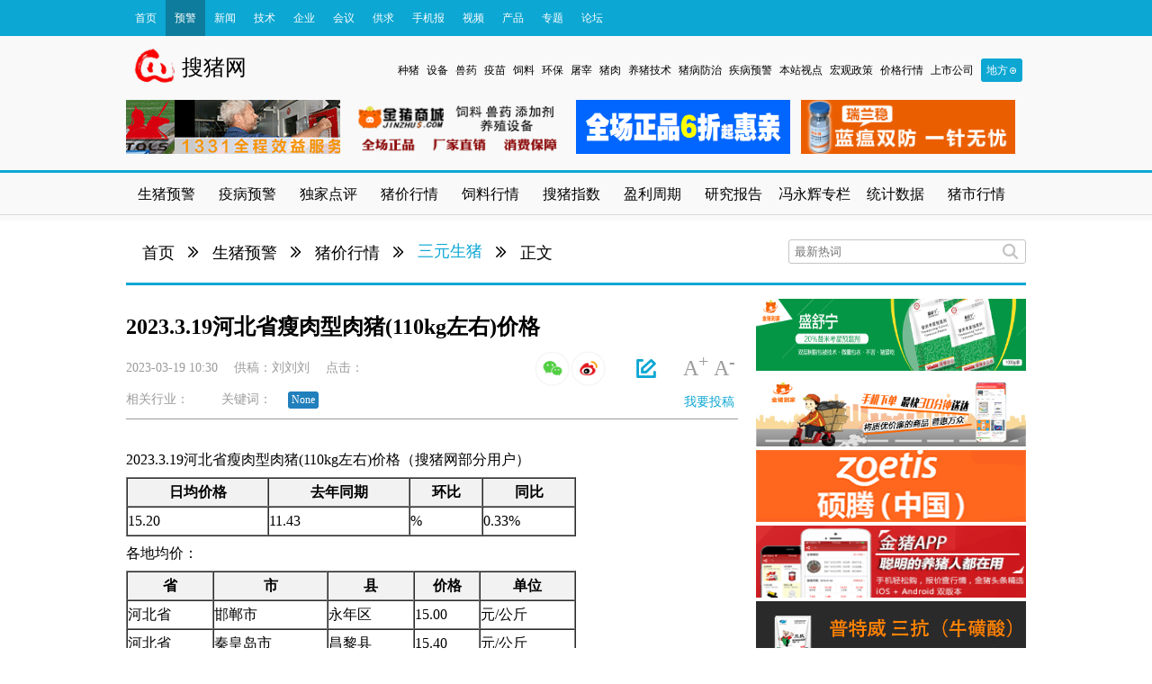

--- FILE ---
content_type: text/html; charset=utf-8
request_url: https://www.soozhu.com/article/469220/
body_size: 11790
content:
<!DOCTYPE html><html lang="zh-hans" ><head><title>2023.3.19河北省瘦肉型肉猪(110kg左右)价格|三元生猪【搜猪网_生猪预警网】</title><meta http-equiv="Content-Type" content="text/html; charset=utf-8"/><meta name="renderer" content="webkit"/><meta http-equiv="X-UA-Compatible" content="IE=edge"><meta name="keywords" content="None"/><meta name="description" content="2023.3.19河北省瘦肉型肉猪(110kg左右)价格"/><meta name="robots" content="ALL"/><meta name="robots" content="ALL"/><link rel="icon" href="https://stac.soozhu.com/cmstpl/default/images/favicon.ico" type="image/x-icon"/><link rel="shortcut icon" href="https://stac.soozhu.com/images/soozhu_favicon.ico" type="image/x-icon"/><link href="https://stac.soozhu.com/cmstpl/default2015/public/style/common.css" rel="stylesheet" type="text/css"><link href="https://stac.soozhu.com/cmstpl/default2015/public/style/font_style/font_style.css" rel="stylesheet" type="text/css"><link href="https://stac.soozhu.com/cmstpl/default2015/public/style/head_style/head_style.css" rel="stylesheet" type="text/css"><link href="https://stac.soozhu.com/cmstpl/default2015/public/style/foot_style/foot_style.css" rel="stylesheet" type="text/css"><!--[if lt IE 9]><link type="text/css" rel="stylesheet" href="https://stac.soozhu.com/public/style/head_style/ie_hack/ltie9_hack.css"><![endif]--><!--[if IE 7]><link type="text/css" rel="stylesheet" href="https://stac.soozhu.com/public/style/head_style/ie_hack/ie7_hack.css"><![endif]--><link type="text/css" rel="stylesheet" href="https://stac.soozhu.com/cmstpl/default2015/public/style/common.css"><link type="text/css" rel="stylesheet" href="https://stac.soozhu.com/cmstpl/default2015/public/style/common_skin/red.css"><link type="text/css" rel="stylesheet" href="https://stac.soozhu.com/cmstpl/default2015/public/style/font_style/font_style.css"><link type="text/css" rel="stylesheet" href="https://stac.soozhu.com/cmstpl/default2015/articleDetail/style/style.css"><link type="text/css" rel="stylesheet" href="https://stac.soozhu.com/cmstpl/default2015/articleDetail/style/skin/red.css"><link rel="stylesheet" type="text/css" href="https://stac.soozhu.com/cmstpl/default2015/sectionList/style/style.css"><style>
        .article_body p img{width: 100%}
    </style><link href="https://stac.soozhu.com/cmstpl/default2015/public/style/head_style/head_skin/blue.css" type="text/css" rel="stylesheet"><link type="text/css" rel="stylesheet" href="https://stac.soozhu.com/cmstpl/default2015/public/style/bluecommon.css"><link type="text/css" rel="stylesheet" href="https://stac.soozhu.com/cmstpl/default2015/public/style/common_skin/blue.css"><link type="text/css" rel="stylesheet" href="https://stac.soozhu.com/cmstpl/default2015/public/style/font_style/font_style.css"><link type="text/css" rel="stylesheet" href="https://stac.soozhu.com/cmstpl/default2015/articleDetail/style/bluestyle.css"><link type="text/css" rel="stylesheet" href="https://stac.soozhu.com/cmstpl/default2015/articleDetail/style/skin/blue.css"><!--[if lt IE 9]><script src="https://stac.soozhu.com/cmstpl/default2015/public/js/html5.js"></script><![endif]--><script src="https://stac.soozhu.com/jquery/jquery-1.9.1.min.js"></script><script type="text/javascript">
		function mouse(type,target_name,time){
            if(type == true){
                $(target_name).show(time);
            }else{
                $(target_name).hide(time);
            }
        }

	    $(document).ready(function(){
	        function nav_length(target_name){
	            var navNum = $(".main_nav_list li").length;
	            var navW = Math.floor(1000/navNum);
	            $(target_name).css({"width":navW + "px"});
	        }

	        nav_length(".main_nav_list li");
	    })
	</script><script src="https://stac.soozhu.com/cmstpl/default2015/jquery/jquery1.72/jquery-1.7.2.js"></script><script src="https://stac.soozhu.com/cmstpl/default2015/public/js/share.js"></script><script src="https://stac.soozhu.com/cmstpl/default2015/public/js/couplet.js"></script><script src="https://stac.soozhu.com/cmstpl/default2015/public/js/tab.js"></script><script src="https://stac.soozhu.com/cmstpl/default2015/public/js/smoothScroll.js"></script><script src="https://stac.soozhu.com/cmstpl/default2015/public/js/common.js"></script><script type="text/javascript" src="https://stac.soozhu.com/cmstpl/default2015/imageDetail/js/jquery.js"></script><script>
        $(document).ready(function () {
            $(".view_more a").append("<!--[if lt IE 8]>&#xe630;<![endif]-->");
            $(".sl_breadcrumbs_list li span").append("<!--[if lt IE 8]>&#xe055;<![endif]-->");
            $(".article_other .share a").append("<!--[if lt IE 8]>&#xe081;<![endif]-->");
            $(".article_other .review").prepend("<!--[if lt IE 8]>&#xe601;<![endif]-->");
            $(".bds_qzone").prepend("<!--[if lt IE 8]>&#xe128;<![endif]-->");
            $(".bds_tsina").prepend("<!--[if lt IE 8]>&#xe136;<![endif]-->");
            $(".bds_tqq").prepend("<!--[if lt IE 8]>&#xe12e;<![endif]-->");
            $(".bds_weixin").prepend("<!--[if lt IE 8]>&#xe135;<![endif]-->");
            $(".bds_tieba").prepend("<!--[if lt IE 8]>&#xe106;<![endif]-->");
            $(".bds_sqq").prepend("<!--[if lt IE 8]>&#xe126;<![endif]-->");

            $(".news_block_tab h2").mouseover(function () {
                tab($(this), "h2", "default", 400);
            })

            function fontSize(obj) {
                var fontSize = parseInt($(".article_body p").css("font-size"));
                var lineHeight = parseInt($(".article_body p").css("line-height"));
                if (obj.attr("class") == "zoom") {
                    var size = 2;
                    var height = 4;
                    if (fontSize < 18) {
                        fontSize = fontSize + size;
                        lineHeight = lineHeight + height;
                        $(".article_body p").css({"font-size": fontSize + "px", "line-height": lineHeight + "px"});
                    }
                } else {
                    var size = -2;
                    var height = -4;
                    if (fontSize > 14) {
                        fontSize = fontSize + size;
                        lineHeight = lineHeight + height;
                        $(".article_body p").css({"font-size": fontSize + "px", "line-height": lineHeight + "px"});
                    }
                }

            }

            $(".zoom").click(function () {
                fontSize($(this));
            });

            $(".narrow").click(function () {
                fontSize($(this));
            });

            function addKeyword(keyword, url) {
                var bgColorArr = ["#E87E04", "#217FBC", "#913EB0", "#D65400", "#1FCF6D", "#7F3462", "#349933", "#97B132", "#E51302"];
                var bgColor = bgColorArr[Math.floor((Math.random() * bgColorArr.length))];
                var articlekeyword = keyword;
                var keywordUrl = url
                var str = "<li class='keyword'><a href=" + keywordUrl + ">" + articlekeyword + "</a></li>";
                var obj = $(".article_keyword ul").append(str);
                $($(".article_keyword ul li:last-child")).css({"background": bgColor});
            }

            //生成标签
            str = "None"
            var str1 = str.replace('，', ' ');
            var strs = str1.split(' ');
            for (var k = 0; k < strs.length; k++) {
                if (strs[k] != " " && strs[k] != '') {
                    addKeyword(strs[k], "#");
                }

            }
        })
    </script><script>
        $(document).ready(function () {
            //百度分享
            window._bd_share_config = {
                common: {
                    bdText: "text",
                    bdDesc: "title",
                    bdUrl: "",
                    bdPic: "src",
                    onBeforeClick: function (cmd, config) {
                        return {bdText: text, bdDesc: title, bdPic: src};
                    }
                },
                share: [{
                    "bdSize": 16
                }]
            }

            function getListCon(obj) {
                var parentObj = obj.parent().parent().parent().parent();
                src = parentObj.find("img").attr("src");
                title = parentObj.find("h1").text();
                text = parentObj.find(".article_body").text();
                //href = parentObj.find(".list_title a").attr("href");
            }

            $(".bds_more").mouseover(function () {
                getListCon($(this));

            })
            $(".bdsharebuttonbox a").click(function () {
                getListCon($(this))
            })
            $(document).ready(function () {
                $(".weixin_qr").mouseover(function () {
                    $(".qr_pic").show(200);
                });
                $(".weixin_qr").mouseleave(function () {
                    $(".qr_pic").hide(200);
                });
            });
        })
    </script><script>
        window.add_comment_url = "/article/469220/comment/";
        window.ajr_comment_url = "/ajrender/article/469220/comments/";
        window.ajr_colreco_url = "/ajrender/article/469220/colreco/"
        window.ajr_click_url = "/ajrender/article/469220/click/"
        window.comment_pageno = 1;
        window.timestamp = new Date().getTime();
        
        function post_one_comment() {
            if (typeof(window.add_comment_url) != "undefined") {
                formdata = $("#rform").serializeArray();
                $.post(window.add_comment_url,
                        formdata,
                        function (data, res) {
                            if (data.res == 1) {
                                $("#id_content").val('');
                                $("#review_block_list").prepend("<li class='review_list'><img src='" + data.avatar + "' class='review_head_img'><div class='review_right block_w600'><p class='review_list_user block_w600'><a href='" + data.spaceurl + "'>" + data.user + "</a><time>" + data.pubdate + "</time></p><p class='review_list_con block_w600'>" + data.content + "</p></div></li>");
                                $("#commentcount").text(data.commentcount);
                            }
                            if (data.res == 2) {
                                alert("请勿短时间内回复相同内容!");
                            }
                            if (data.res == 3) {
                                alert("字数超长，请控制在100字以内!");
                            }
                            if (data.res == 4) {
                                alert("您发布的内容含有敏感词汇，请修改后再发布!");
                            }
                            if (data.res == 5) {
                                alert("您每天对每篇资讯的评论最多5条");
                            }
                            if (data.res == 6) {
                                alert("请不要短时间内多次评论");
                            }
                        }
                );
            }
        }
        function ajr_col_reco() {
            if (typeof(window.ajr_colreco_url) != "undefined") {
                $.get(window.ajr_colreco_url,
                        function (data, status) {
                            if (data.res == 1) {
                                var htmlstr1 = '';
                                for (i = 0; i < data.arclist1.length; i++) {
                                    htmlstr1 += '<h3>' + data.arclist1[i].title.substring(0, 18) + '</h3><p><time>' + data.arclist1[i].pubDate + '</time><span><a href="#">' + data.arclist1[i].commentCount + '</a>条评论</span></p>';
                                }
                                $("#column_reco").prepend(htmlstr1);
                                var htmlstr2 = '';
                                for (i = 0; i < data.arclist2.length; i++) {
                                    htmlstr2 += '<li><a href="' + data.arclist2[i].detail_url + '" title="' + data.arclist2[i].title + '" target="_blank">' + data.arclist2[i].title.substring(0, 20) + '</a></li>'

                                }
                                $("#column_reco_2").append(htmlstr2);
                            }
                        }
                );
            }
        }
        function ajr_col_click() {
            if (typeof(window.ajr_click_url) != "undefined") {
                $.get(window.ajr_click_url,
                        function (data, status) {
                            if (data.res == 1) {
                                $("#id_arcmain_click").html(data.clickCount);
                                $("#id_arcmain_comment").html(data.commentCount);
                            }
                        }
                );
            }
        }

        function ajaxShowComment() {
            if (typeof(window.ajr_comment_url) != "undefined") {
                var GetValue = '?' + 'pageno=' + window.comment_pageno + '&timestamp=' + window.timestamp;
                $.get(window.ajr_comment_url + GetValue,
                        function (data, status) {
                            if (data.res == 1) {
                                for (var i = 0; i < data.quli.length; i++) {
                                    var newLi = "<li class='review_list'><img src='" + data.quli[i].avatar + "' class='review_head_img'><div class='review_right block_w600'><p class='review_list_user block_w600'><a href='" + data.quli[i].spaceurl + "'>" + data.quli[i].nickname + "</a><time>" + data.quli[i].pubDate + "</time></p><p class='review_list_con block_w600'>" + data.quli[i].content + "</p></div></li>";
                                    $("#review_block_list").html($("#review_block_list").html() + newLi);
                                }
                            } else {
                                $("#review_list_loading").text("没有更多了");
                                $("#review_list_loading").click(function () {
                                });
                            }
                        }
                );
                window.comment_pageno = window.comment_pageno + 1;
            }
        }

        $(document).ready(function () {
            var documentH = $(document).height();
            $(".mask").css({"height": documentH + "px"})
            $(".close").click(function () {
                $(".mask").hide();
            })


            $("#review_list_loading").click(function () {
                ajaxShowComment();
            })

            if ($("#review_block_list").length > 0) {
                ajaxShowComment();
            }

        })
        $(document).ready(function () {
            if ($("#column_reco").length > 0) {
                ajr_col_reco();
            }
            if ($("#id_arcmain_click").length > 0) {
                ajr_col_click();
            }

        })

    </script><script type="text/javascript">
        window.ajr_userinfo_url = "/ajrender/userinfo/" + "?login_back=/article/469220/&commentloginpath=cmstpl/default2015/common/picArcDetailCommentUserInfo.html";
    </script><script type="text/javascript" src="https://stac.soozhu.com/cmstpl/default2015/public/js/ajr_userinfo.js"></script><script>
                var _hmt = _hmt || [];
                (function() {
                  var hm = document.createElement("script");
                  hm.src = "https://hm.baidu.com/hm.js?06bb48c3b46f45e6a7c30ef21507a844";
                  var s = document.getElementsByTagName("script")[0];
                  s.parentNode.insertBefore(hm, s);
                })();
            </script></head><body class=""><div class="page"><!--------------------栏目页的公共导航----------------------><header class="section_nav" style="margin-bottom: -120px"><!--------------------顶部红色条----------------------><div class="section_nav_rednav"><div class="rednav_content"><!--------------------红色条左边部分----------------------><ul class="rednav_content_left"><li><a href="/" title="首页">首页</a></li><li class="rednav_selected"><a href="/c/yujing/" title="生猪预警">预警</a></li><li><a href="/c/xinwen/" title="新闻中心" >新闻</a></li><li><a href="/c/jishu/" title="技术中心" >技术</a></li><li><a href="/c/qiye/" title="企业库" >企业</a></li><li><a href="/c/huiyi/" title="会议中心" >会议</a></li><li><a href="/c/gongqiu/" title="商务供求" >供求</a></li><li><a href="/c/shoujibao/" title="手机报" >手机报</a></li><li><a href="/c/tv/" title="视频首页" >视频</a></li><li><a title="产品" href="/c/xinpin/">产品</a></li><li><a title="专题" href="/z/">专题</a></li><li><a title="论坛" href="/bbs/">论坛</a></li><li><a title="数据库" href="/price/data/center/" target="_blank">数据库</a></li></ul><!--------------------红色条左边部分结束----------------------><!--------------------红色条右边部分----------------------><div id="ajr_userinfo"><script type="text/javascript">
						window.ajr_userinfo_url = "/ajrender/userinfo/"+"?login_back=/article/469220/&toploginpath=cmstpl/default2015/common/toplogin.html";
					</script><script type="text/javascript" src="https://stac.soozhu.com/cmstpl/default2015/public/js/ajr_userinfo.js"></script></div><!--------------------红色条右边部分结束----------------------></div></div><!--------------------顶部红色条结束----------------------></header><!--------------------栏目页的公共导航结束----------------------><div class="secondnav_content" style="margin-top: -200px" ><div class="secondnav_logo"><img src="https://stac.soozhu.com/cmstpl/default2015/public/images/redlogo.png"><span>搜猪网</span></div><ul class="secondnav_list"><li><a href="/c/zhongzhu/">种猪</a></li><li><a href="/c/shebei/">设备</a></li><li ><a href="/c/shouyao/">兽药</a></li><li><a href="/c/yimiao/">疫苗</a></li><li><a href="/c/siliao/">饲料</a></li><li><a href="/c/huanbao/">环保</a></li><li><a href="/c/spjg/">屠宰</a></li><li><a href="/c/zhurou/">猪肉</a></li><li><a href="/c/yangzhu/">养猪技术</a></li><li><a href="/c/jbfz/">猪病防治</a></li><li><a href="/c/yibingyujing/">疾病预警</a></li><li><a href="/c/shidian/">本站视点</a></li><li><a href="/c/hgzc/">宏观政策</a></li><li><a href="/c/hangqing/">价格行情</a></li><li><a href="/c/shangshi/">上市公司</a></li><li id="local_section"><div class="local_area">
        		地方<i></i><ul class="local_section_list"><li><a href="/a/24/">黑</a></li><li><a href="/a/23/">吉</a></li><li><a href="/a/22/">辽</a></li><li><a href="/a/25/">内蒙</a></li><li><a href="/a/4/">晋</a></li><li><a href="/a/3/">冀</a></li><li><a href="/a/6/">鲁</a></li><li><a href="/a/5/">豫</a></li><li><a href="/a/15/">皖</a></li><li><a href="/a/11/">鄂</a></li><li><a href="/a/12/">湘</a></li><li><a href="/a/18/">粤</a></li><li><a href="/a/26/">川</a></li><li><a href="/a/14/">苏</a></li><li><a href="/a/16/">浙</a></li><li><a href="/a/21/">闽</a></li><li><a href="/a/19/">桂</a></li><li><a href="/a/1/">京</a></li><li><a href="/a/17/">沪</a></li><li><a href="/a/33/">澳</a></li><li><a href="/a/32/">港</a></li><li><a href="/a/31/">青</a></li><li><a href="/a/30/">藏</a></li><li><a href="/a/29/">渝</a></li><li><a href="/a/28/">贵</a></li><li><a href="/a/27/">滇</a></li><li><a href="/a/2/">津</a></li><li><a href="/a/7/">宁</a></li><li><a href="/a/8/">新</a></li><li><a href="/a/9/">陕</a></li><li><a href="/a/10/">甘</a></li><li><a href="/a/13/">赣</a></li><li><a href="/a/20/">琼</a></li><li><a href="/a/34/">台</a></li></ul></div></li></ul><div class="clear"></div></div><div class="adv_content"><ul class="adv_list"><li class="adv_fir"><a href="/advertise/526/" rel="external nofollow" target="_blank"><img src="https://media.soozhu.com/uploads/ad/2016/03/22/02_NjFwpq2.gif" width="100" height="100" border="0" title="" alt="四川铁骑力士牧业科技有限公司"/></a></li><li><a href="/advertise/527/" rel="external nofollow" target="_blank"><img src="https://media.soozhu.com/uploads/ad/2018/01/24/imgi0z5q7j8.png" width="100" height="100" border="0" title="" alt=""/></a></li><li><a href="/advertise/528/" rel="external nofollow" target="_blank"><img src="https://media.soozhu.com/uploads/ad/2016/05/30/imgj2o5e1c6.gif" width="100" height="100" border="0" title="" alt="成都 晓金刚生物科技有限公司"/></a></li><li><a href="/advertise/529/" rel="external nofollow" target="_blank"><img src="https://media.soozhu.com/uploads/ad/2016/10/16/01_H7ucHMa.gif" width="100" height="100" border="0" title="" alt="硕腾动保"/></a></li></ul></div><!--------------------栏目频道主导航----------------------><nav class="section_main_nav" ><ul class="main_nav_list"><a href="/c/yujing/" title="生猪预警"><li >生猪预警</li></a><a href="/c/yibingyujing/" title="疫病预警"><li >疫病预警</li></a><a href="/c/dianping/" title="独家点评"><li >独家点评</li></a><a href="/c/zhujiage/" title="猪价行情"><li >猪价行情</li></a><a href="/c/siliaohangqing/" title="饲料行情"><li >饲料行情</li></a><a href="/c/zhishu/" title="搜猪指数"><li >搜猪指数</li></a><a href="/c/yinglizhouqi/" title="盈利周期"><li >盈利周期</li></a><a href="/c/baogao/" title="研究报告"><li >研究报告</li></a><a href="/c/fengyonghui/" title="冯永辉专栏"><li >冯永辉专栏</li></a><a href="/c/tjsj/" title="统计数据"><li >统计数据</li></a><a href="/c/zhushihangqing/" title="猪市行情"><li >猪市行情</li></a></ul></nav><!--------------------栏目频道主导航结束----------------------><div class="container"><!------------------------头部面包屑导航--------------------------><div class="breadcrumbs"><div class="sl_logo"></div><div class="sl_breadcrumbs"><ul class="sl_breadcrumbs_list"><li ><a href="/">首页</a><span></span></li><li ><a href="/c/33/">生猪预警</a><span></span></li><li ><a href="/c/14/">猪价行情</a><span></span></li><li class="breadcrumbs_list_last"><a href="/c/7/">三元生猪</a></li><li><span><!--[if lt IE 8]>&#xe055;<![endif]--></span><a href="javascript:void(0);" title="正文">正文</a></li></ul></div><div class="sl_search"><form action="#" method=""><input type="text" placeholder="最新热词" class="search_area"><input type="submit" value="&#xe036;" class="search_icon"></form></div></div><!-----------------------------面包屑导航结束----------------------------------><div class="left_content_list block_w680"><!----------------------------左侧新闻列表--------------------------><article class="article_container block_margin" xmlns="http://www.w3.org/1999/html" xmlns="http://www.w3.org/1999/html"
         xmlns="http://www.w3.org/1999/html"><div class="article_head"><h1>2023.3.19河北省瘦肉型肉猪(110kg左右)价格</h1><div class="article_other" style="overflow: visible;height: 30px;"><p class="pub_time"><time>2023-03-19 10:30</time></p><p class="author">供稿：<span>刘刘刘</span></p><p class="traffic">点击：<font id="id_arcmain_click"></font></p><p class="size"><span class="zoom">A<sup>+</sup></span><span class="narrow">A<sup>-</sup></span></p><p class="review"><a href="#article_review"><font id="id_arcmain_comment"></font></a></p><div style="position: relative;display: inline-block;float: right;"><a href="https://service.weibo.com/share/share.php?appkey=&url=https%3A%2F%2Fwww.soozhu.com%2Farticle%2F469220%2F&pic=https%3A%2F%2Fmedia.soozhu.com%2Fdefaultmedia%2Fdefaultzhubizi.gif&title=2023.3.19%E6%B2%B3%E5%8C%97%E7%9C%81%E7%98%A6%E8%82%89%E5%9E%8B%E8%82%89%E7%8C%AA%28110kg%E5%B7%A6%E5%8F%B3%29%E4%BB%B7%E6%A0%BC" target="_blank"><img id="" src="https://stac.soozhu.com/images/weibologo1.png" style="width: 40px;height: 40px;margin-top: -7px;"></a></div><div class="wxshare" style="position: relative;display: inline-block;float: right;"><img id="wxlogo1" src="https://stac.soozhu.com/images/wxlogo1.png" style="width: 40px;height: 40px;margin-top: -7px;"><div id="wxqrcodebox" style="position: absolute;width: 160px;padding: 10px;display: none;text-align:center;background-color:#fff;border: solid 1px #ddd;right: -70px;"><div id="wxqrcode1"></div><div style="color: #888;font-size: 12px;">用微信扫码二维码<br>分享至好友和朋友圈</div></div></div></div><div class="article_index"><p class="owned_channel">相关行业：
                
            </p><div class="article_keyword"><span>关键词：</span><ul></ul></div><p class="contribute"><a href="/article/226376/" target="_blank">我要投稿</a></p></div></div><!-----------------------------款680高40广告----------------------------><div class="block_w680 block adv_w680_40 adv block_margin"></div><!-----------------------------款680高40广告介绍----------------------------><div class="article_body"><p><p>2023.3.19河北省瘦肉型肉猪(110kg左右)价格（搜猪网部分用户）</p><p><table border="1" cellspacing="0" width="500"><tr style="background:#f2f2f2"><th>日均价格</th><th>去年同期</th><th>环比</th><th>同比</th></tr><tr><td>15.20</td><td>11.43</td><td>%</td><td>0.33%</td></tr></table></p><p>各地均价：&nbsp;&nbsp;&nbsp;</p><p><table border="1" cellspacing="0" width="500"><tr style="background:#f2f2f2"><th>省</th><th>市</th><th>县</th><th>价格</th><th>单位</th></tr><tr><td>河北省</td><td>邯郸市</td><td>永年区</td><td>15.00</td><td>元/公斤</td></tr><tr><td>河北省</td><td>秦皇岛市</td><td>昌黎县</td><td>15.40</td><td>元/公斤</td></tr></table></p><p>以上只是部分数据，如需了解更多价格行情信息，请加入中国生猪预警系统：</p><p><a href="https://www.soozhu.com/souzhuusers/member/quotations/">https://www.soozhu.com/souzhuusers/member/quotations/</a>&nbsp;</p><p>注册链接：<a href="https://www.soozhu.com/souzhuusers/regist/">https://www.soozhu.com/souzhuusers/regist/</a>&nbsp;</p><p>&nbsp;</p><p></div><ul class="section_list"></ul></article><script src="https://stac.soozhu.com/mall/mall/js/jquery.qrcode.js"></script><script>
    $(function () {
        $("#wxqrcode1").qrcode({
            width: 150,
            height: 150,
            text: "https://wap.soozhu.com/article/469220/"
        });
        $("#wxlogo1").mouseover(function () {
            $("#wxqrcodebox").show();
        })
        $("#wxlogo1").mouseout(function () {
            $("#wxqrcodebox").hide();
        })
    })
</script><!---------------------------------左侧新闻列表结束------------------------------><div class="block_w680 block adv_w680 adv block_margin"><!-----------------------------款680高90广告----------------------------><a href="/advertise/76/" rel="external nofollow" target="_blank"><img src="https://media.soozhu.com/uploads/ad/2024/11/28/v2l5a5h1.png" width="640" height="100" border="0" title="" alt="回盛股份"/></a></div><div class="left_content_block1 news_block block_w680"><!------------------------------------宽680新闻块开始--------------------------------------><div class="block_w680 block"><div class="news_block_head"><div class="news_block_tab"><h2 class="default" title="猜你喜欢"><a href="#">猜你喜欢</a></h2></div><span class="view_more" title="查看更多"><a href="#"></a></span></div><!-- UJian Button BEGIN --><div class="ujian-hook"></div><script type="text/javascript">var ujian_config = {num:10,showType:4};</script><!-- UJian Button END --></div><!------------------------------------宽680新闻块结束--------------------------------------></div><!------------------------------------评论框--------------------------------------><div class="left_content_block2 news_block block_w680 block_margin"><div class="article_review_block block_w680"><span class="review_lable">
                        我来说两句（<a href="#" class="review_nop" id="commentcount">0</a>人参与评论）
                    </span><form action="#" method="post" id="rform"><input type="hidden" name="csrfmiddlewaretoken" value="HSIACw5EgAIK5tgWbPOLlz6Czw1brfr6oCr705tlFCcruUb2Klyp4bkC3IOwQwUc"><textarea id="id_content" placeholder="写点评论......" class="review_area" name="content"></textarea></form><div class="review_other block_w680" id="id_comment_userinfo"><!--------------------如果已登录----------------------><div class="review_user login_already " id=""><a href="#" class="review_user_img"><img src="https://stac.soozhu.com/cmstpl/default2015/public/images/head_img.png"></a><a href="#" class="review_user_name">猪发发</a></div><button class="review_button" id="publish_comment" onclick="post_one_comment();">发表评论
                        </button></div></div></div><!------------------------------------评论框结束--------------------------------------><!------------------------------------评论--------------------------------------><div class="left_content_block2 news_block  block_w680 block_margin" id="article_review"><div class="block_w680 block"><div class="news_block_head"><div class="news_block_tab"><h2 class="default" title="网友评论"><a href="#">网友评论 </a></h2></div></div><ul class="review_block_list list_w680" id="review_block_list"></ul><div class="review_list_loading block_w680" id="review_list_loading">加载更多</div></div></div><!------------------------------------评论结束--------------------------------------><div class="right_content_block5 news_block block_w680 block_margin"><!------------------------------------宽260新闻块开始--------------------------------------><div class="block_w680 block tab_block"><div class="news_block_head"><div class="news_block_tab"><h2 class="default" title="新闻"><a href="#">&nbsp;&nbsp;&nbsp;&nbsp;新闻&nbsp;&nbsp;&nbsp;&nbsp;</a></h2><h2 class="" title="预警"><a href="#">&nbsp;&nbsp;&nbsp;&nbsp;预警&nbsp;&nbsp;&nbsp;&nbsp;</a></h2><h2 class="" title="技术"><a href="#">&nbsp;&nbsp;&nbsp;&nbsp;技术&nbsp;&nbsp;&nbsp;&nbsp;</a></h2><h2 class="" title="供求"><a href="#">&nbsp;&nbsp;&nbsp;&nbsp;供求&nbsp;&nbsp;&nbsp;&nbsp;</a></h2><h2 class="" title="观点"><a href="#">&nbsp;&nbsp;&nbsp;&nbsp;观点&nbsp;&nbsp;&nbsp;&nbsp;</a></h2></div><span class="view_more" title="查看更多"><a href="#"></a></span></div><div class="tab_con current" style="overflow:hidden;"><div class="baidu_adv block_w250" style="float:left"><script type="text/javascript">
                    /*200*200，创建于2014-6-17*/
                    var cpro_id = "u1590347";
                </script><script src="https://cpro.baidustatic.com/cpro/ui/c.js" type="text/javascript"></script></div><ul class="news_block_list list_w350" style="float:left"><li class="block_list_first" title="严正辟谣！冒用冯永辉老师名义造谣 2026 年猪价，这些信息纯属虚假！"><a href="/article/512020/"
                                                                           target="_blank">严正辟谣！冒用冯永辉老师名义造谣 2</a></li><li title="农业农村部：1月13日全国农产品批发市场猪肉平均价格为18.49元/公斤 比昨天下降0.1%"><a href="/article/514129/"
                                                  target="_blank">农业农村部：1月13日全国农产</a></li><li title="2026年1月第3周全国生猪平均价格13.06元/公斤 比前一周上涨1.7% 同比下跌21.4%"><a href="/article/514130/"
                                                  target="_blank">2026年1月第3周全国生猪平</a></li><li title="“猪、鸡”利润同步下滑 温氏股份2025年预盈同比下降40.73%-46.12%"><a href="/article/514124/"
                                                  target="_blank">“猪、鸡”利润同步下滑 温氏股</a></li><li title="猪周期下行 新五丰遭遇全方位冲击 2025年业绩由盈转亏"><a href="/article/514125/"
                                                  target="_blank">猪周期下行 新五丰遭遇全方位冲</a></li><li title="新希望拟使用募集资金23.38亿元用于猪场生物安全防控、数智化升级"><a href="/article/514123/"
                                                  target="_blank">新希望拟使用募集资金23.38</a></li><li title="2025年四季度才是上市猪企最大的 “劫”"><a href="/article/514126/"
                                                  target="_blank">2025年四季度才是上市猪企最</a></li></ul></div><div class="tab_con" style="overflow:hidden;"><div class="baidu_adv block_w250" style="float:left"><script type="text/javascript">
                    /*200*200，创建于2014-6-17*/
                    var cpro_id = "u1590347";
                </script><script src="https://cpro.baidustatic.com/cpro/ui/c.js" type="text/javascript"></script></div><ul class="news_block_list list_w350" style="float:left"><li class="block_list_first" title="1月23日生猪日报：今日全国瘦肉型猪出栏均价12.97元/公斤"><a href="/article/514120/"
                                                                           target="_blank">1月23日生猪日报：今日全国瘦肉型猪</a></li><li title="1月23日生猪日报：今日全国瘦肉型猪出栏均价12.97元/公斤"><a href="/article/514120/"
                                                  target="_blank">1月23日生猪日报：今日全国瘦</a></li><li title="搜猪网2026年1月23日监测全国猪价汇总表"><a href="/article/514119/"
                                                  target="_blank">搜猪网2026年1月23日监测</a></li><li title="2026.1.23.瘦肉型肉猪(110kg左右)部分地区价格统计"><a href="/article/514108/"
                                                  target="_blank">2026.1.23.瘦肉型肉猪</a></li><li title="2026.1.23.出栏良杂猪(110kg左右)部分地区价格统计"><a href="/article/514109/"
                                                  target="_blank">2026.1.23.出栏良杂猪</a></li><li title="2026.1.23.出栏土杂肉猪部分地区价格统计"><a href="/article/514110/"
                                                  target="_blank">2026.1.23.出栏土杂肉</a></li><li title="2026.1.23.后备二元母猪部分地区价格统计"><a href="/article/514111/"
                                                  target="_blank">2026.1.23.后备二元母</a></li></ul></div><div class="tab_con" style="overflow:hidden;"><div class="baidu_adv block_w250" style="float:left"><script type="text/javascript">
                    /*200*200，创建于2014-6-17*/
                    var cpro_id = "u1590347";
                </script><script src="https://cpro.baidustatic.com/cpro/ui/c.js" type="text/javascript"></script></div><ul class="news_block_list list_w350" style="float:left"><li class="block_list_first" title="12月11日生猪日报：今日全国瘦肉型猪出栏均价33.14元/公斤"><a href="/article/413429/"
                                                                           target="_blank">12月11日生猪日报：今日全国瘦肉型</a></li><li title="自己做益生菌菌液养鸡，成本不到一毛钱"><a href="/article/504972/"
                                                  target="_blank">自己做益生菌菌液养鸡，成本不到</a></li><li title="发酵饲料时你是否也会遇到下面的问题"><a href="/article/500719/"
                                                  target="_blank">发酵饲料时你是否也会遇到下面的</a></li><li title="低成本快速养猪法"><a href="/article/500717/"
                                                  target="_blank">低成本快速养猪法</a></li><li title="小猪拉稀怎么解决"><a href="/article/500713/"
                                                  target="_blank">小猪拉稀怎么解决</a></li><li title="自制益生菌营养液给养殖带来巨大收益"><a href="/article/500377/"
                                                  target="_blank">自制益生菌营养液给养殖带来巨大</a></li><li title="豆渣发酵喂猪的方法及好处"><a href="/article/500239/"
                                                  target="_blank">豆渣发酵喂猪的方法及好处</a></li></ul></div><div class="tab_con" style="overflow:hidden;"><div class="baidu_adv block_w250" style="float:left"><script type="text/javascript">
                    /*200*200，创建于2014-6-17*/
                    var cpro_id = "u1590347";
                </script><script src="https://cpro.baidustatic.com/cpro/ui/c.js" type="text/javascript"></script></div><ul class="news_block_list list_w350" style="float:left"><li class="block_list_first" title="真独解 先进的真菌毒素分解霉">【合作】<a
                            href="/marketinfo/180121/" target="_blank">真独解 先进的真菌毒素分解霉</a></li><li title="0722sz湖北程力厂家供应铝合金饲料车.散装饲料运输车"><a href="/marketinfo/180123/"
                                                  target="_blank">0722sz湖北程力厂家供应铝</a></li><li title="真独解 先进的真菌毒素分解霉"><a href="/marketinfo/180121/"
                                                  target="_blank">真独解 先进的真菌毒素分解霉</a></li><li title="加乐美，欢迎合作！"><a href="/marketinfo/180120/"
                                                  target="_blank">加乐美，欢迎合作！</a></li><li title="舒得牌水处理设备绿色环保养殖业机械养猪场机械化养猪场饮水设备"><a href="/marketinfo/180119/"
                                                  target="_blank">舒得牌水处理设备绿色环保养殖业</a></li><li title="绿色环保水处理设备养殖业机械养牛场机械化养牛场奶牛场饮水设备"><a href="/marketinfo/180118/"
                                                  target="_blank">绿色环保水处理设备养殖业机械养</a></li><li title="供应绿色环保水处理设备养殖业机械养兔场机械化养兔场饮水设备"><a href="/marketinfo/180117/"
                                                  target="_blank">供应绿色环保水处理设备养殖业机</a></li></ul></div><div class="tab_con" style="overflow:hidden;"><div class="baidu_adv block_w250" style="float:left"><script type="text/javascript">
                    /*200*200，创建于2014-6-17*/
                    var cpro_id = "u1590347";
                </script><script src="https://cpro.baidustatic.com/cpro/ui/c.js" type="text/javascript"></script></div><ul class="news_block_list list_w350" style="float:left"><div class="nl_aview"><div class="aview_left" style="float: left; margin-bottom: 10px; margin-right: 20px"><a href="/space/4008/" target="_blank"><img src="https://media.soozhu.com/uploads/mall/2021/03/12/imgq2q9j1r0_w48_h48.jpg" alt="猪倌792" title="猪倌792" width="48" height="48" /></a></div><a href="/space/4008/" target="_blank" style="color: #000"><div class="aview_right" style="float: left"><h4>猪倌792</h4><p style=" font-size: 14px">2026年1月23日河北省唐山市滦县今日</p></div></a><div class="clear"></div></div><div class="nl_aview"><div class="aview_left" style="float: left; margin-bottom: 10px; margin-right: 20px"><a href="/space/235876/" target="_blank"><img src="https://media.soozhu.com/defaultmedia/defaultzhubizi_w48_h48.gif" alt="金猪商城付海生13945525570" title="金猪商城付海生13945525570" width="48" height="48" /></a></div><a href="/space/235876/" target="_blank" style="color: #000"><div class="aview_right" style="float: left"><h4>金猪商城付海生13945525570</h4><p style=" font-size: 14px">2026年1月23日北京市丰台区今日瘦肉</p></div></a><div class="clear"></div></div><div class="nl_aview"><div class="aview_left" style="float: left; margin-bottom: 10px; margin-right: 20px"><a href="/space/341313/" target="_blank"><img src="https://media.soozhu.com/uploads/mall/2025/10/15/imgm1p6x4l5_w48_h48.jpg" alt="新希望" title="新希望" width="48" height="48" /></a></div><a href="/space/341313/" target="_blank" style="color: #000"><div class="aview_right" style="float: left"><h4>新希望</h4><p style=" font-size: 14px">2026年1月23日广西南宁市青秀区今日</p></div></a><div class="clear"></div></div></ul></div></div><!------------------------------------宽260新闻块结束--------------------------------------></div></div><div class="right_content_list block_w300"><div class="right_content_block1  adv_block block_w300"><!-----------------------宽260广告----------------------><div class="block_w300 block adv_w300 adv"><a href="/advertise/58/" rel="external nofollow" target="_blank"><img src="https://media.soozhu.com/uploads/ad/2023/04/04/k8s3m4r3.png" width="80" height="300" border="0" title="" alt="安徽申慧农业科技有限公司"/></a><a href="/advertise/59/" rel="external nofollow" target="_blank"><img src="https://media.soozhu.com/uploads/ad/2022/05/17/v9q5g7z0.png" width="300" height="300" border="0" title="" alt=""/></a><a href="/advertise/60/" rel="external nofollow" target="_blank"><img src="https://media.soozhu.com/uploads/ad/2015/10/21/imgc4w4f8q5.gif" width="300" height="300" border="0" title="" alt=""/></a><a href="/advertise/61/" rel="external nofollow" target="_blank"><img src="https://media.soozhu.com/uploads/ad/2018/01/04/4.png" width="80" height="300" border="0" title="" alt=""/></a><a href="/advertise/73/" rel="external nofollow" target="_blank"><img src="https://media.soozhu.com/uploads/ad/2017/08/18/sankang.png" width="300" height="80" border="0" title="" alt=""/></a></div></div><div class="right_content_block2  adv_block block_w300"><!-----------------------宽350新闻----------------------><div class="block_w300 block"><div class="news_block_head"><div class="news_block_tab"><h2 class="default" title="搜猪服务平台"><a href="#">搜猪服务平台</a></h2></div></div><ul class="micro_platform block_w300"><li><a href="/c/app/" target="_blank"><img src="https://stac.soozhu.com/cmstpl/default2015/public/images/v01.jpg" title="手机软件"><p>手机软件</p></a></li><li class="weixin_qr"><div style="width:100px;height:100px;position:absolute;bottom:-0px;right:58px;display:none;box-shadow:1px 1px 8px #000"
                     class="qr_pic"><img src="https://stac.soozhu.com/cmstpl/default/industry/images/weixinerweima.jpg" style="width:100px;height:100px;"></div><a href="javascript:void(0);"><img src="https://stac.soozhu.com/cmstpl/default2015/public/images/v02.jpg" title="搜猪微信"><p>搜猪微信</p></a></li><li><a href="/bbs/" target="_blank"><img src="https://stac.soozhu.com/cmstpl/default2015/public/images/v03.jpg" title="搜猪论坛"><p>搜猪论坛</p></a></li><li><a href="/souzhuusers/member/quotations/" target="_blank"><img src="https://stac.soozhu.com/cmstpl/default2015/public/images/v04.jpg" title="预警系统"><p>预警系统</p></a></li></ul></div><!---------------------------------宽350的新闻结束------------------------------------></div><div class="right_content_block3 news_block block_w300 block_margin"><!------------------------------------宽260新闻块开始--------------------------------------><div class="block_w300 block"><div class="news_block_head"><div class="news_block_tab"><h2 class="default" title="最新专题"><a href="/z/">最新专题</a></h2></div><span class="view_more" title="查看更多"><a href="/z/"></a></span></div><div class="picnews_block special_topic list_w140"><div class="news_img_block block_w140" ><a href="/article/509694/" target="_blank"><img src="https://media.soozhu.com/uploads/2025/09/01/q6j7i6f5.png"/><p class="block_w140">“二十年·正青春 - </p></a></div></div><div class="picnews_block special_topic list_w140"><div class="news_img_block block_w140" style="margin-right:0;"><a href="/article/503689/" target="_blank"><img src="https://media.soozhu.com/uploads/2025/02/19/i6t8k2h3.jpg"/><p class="block_w140">2025搜猪俱乐部全国</p></a></div></div></div><!------------------------------------宽260新闻块结束--------------------------------------></div><div class="right_content_block4  adv_block block_w300 block_margin"><!-----------------------宽350新闻----------------------><div class="block_w300 block"><div class="news_block_head"><div class="news_block_tab"><h2 class="default" title="图片新闻"><a href="#">图片新闻</a></h2></div><span class="view_more" title="查看更多"><a href="#"></a></span></div><ul class="guesslike_news block_w300"><li><a href="/article/514122/" target="_blank"><img src="https://media.soozhu.com/uploads/picnews/2026/01/23/w6r2d0q9.jpg" title="【精彩瞬间】2026第十三届猪产业链风险预警年会济南站"><p>【精彩瞬间】2026第十三届猪产业链风险预警年会济南站</p></a></li><li><a href="/article/514020/" target="_blank"><img src="https://media.soozhu.com/uploads/2026/01/21/u2h2f6w6.jpg" title="【现场报道】2026第十三届中国猪产业链风险预警年会首站-河南郑州"><p>【现场报道】2026第十三届中国猪产业链风险预警年会首站-河南郑州</p></a></li><li><a href="/article/512777/" target="_blank"><img src="https://media.soozhu.com/uploads/picnews/2025/12/12/f7w8g9y2.jpg" title="【现场直击】2025下半年搜猪会员见面会-河北唐山站"><p>【现场直击】2025下半年搜猪会员见面会-河北唐山站</p></a></li><li><a href="/article/512727/" target="_blank"><img src="https://media.soozhu.com/uploads/picnews/2025/12/11/n5c4i7z5.jpg" title="【现场报道】搜猪会员见面会石家庄站：家庭猪场的未来及生存之道"><p>【现场报道】搜猪会员见面会石家庄站：家庭猪场的未来及生存之道</p></a></li></ul><!---------------------------------宽350的新闻结束------------------------------------></div></div><div class="right_content_block5 news_block block_w300 block_margin"><!------------------------------------宽260新闻块开始--------------------------------------><div class="block_w300 block"><div class="news_block_head"><div class="news_block_tab"><h2 class="default" title="频道推荐"><a href="#">频道推荐</a></h2></div><span class="view_more" title="查看更多"><a href="#"></a></span></div><div class="channel_recommended list_w300" id="column_reco"></div><ul class="news_block_list list_w300" id="column_reco_2"></ul></div><!------------------------------------宽260新闻块结束--------------------------------------></div><div class="right_content_block6 news_block block_w300 block_margin"><!------------------------------------宽260新闻块开始--------------------------------------><div class="block_w300 block"><div class="news_block_head"><div class="news_block_tab"><h2 class="default" title="48小时点击排行"><a href="#">48小时点击排行</a></h2></div><span class="view_more" title="查看更多"><a href="#"></a></span></div><ol class="news_block_list list_300 hot_tip"><li title="猪价下跌 致牧原股份2025年预盈同比下降12.20%–17.79%"><span class="ollist_num num_hot">1</span><a class="ol_content" href="/article/514077/" target="_blank">猪价下跌 致牧原股份2025年预盈</a><span class="click_num"><a href="#">405</a></span></li><li title="巨星农牧2025年度经营计划目标顺利达成 高度重视生猪产业高质量发、积极响应国家生猪产能调控政策号召"><span class="ollist_num num_hot">2</span><a class="ol_content" href="/article/514078/" target="_blank">巨星农牧2025年度经营计划目标顺</a><span class="click_num"><a href="#">384</a></span></li><li title="农业农村部：1月22日全国农产品批发市场猪肉平均价格为18.50元/公斤 与昨天持平"><span class="ollist_num num_hot">3</span><a class="ol_content" href="/article/514071/" target="_blank">农业农村部：1月22日全国农产品批</a><span class="click_num"><a href="#">370</a></span></li><li title="1月23日生猪日报：今日全国瘦肉型猪出栏均价12.97元/公斤"><span class="ollist_num num_hot">4</span><a class="ol_content" href="/article/514120/" target="_blank">1月23日生猪日报：今日全国瘦肉型</a><span class="click_num"><a href="#">346</a></span></li><li title="1月23日评：今日全国瘦肉型猪出栏均价12.97元/公斤"><span class="ollist_num num_hot">5</span><a class="ol_content" href="/article/514081/" target="_blank">1月23日评：今日全国瘦肉型猪出栏</a><span class="click_num"><a href="#">345</a></span></li><li title="海关总署：2025年1-12月中国粮食进口量14056.3万吨 同比下降10.8%"><span class="ollist_num num_hot">6</span><a class="ol_content" href="/article/514070/" target="_blank">海关总署：2025年1-12月中国</a><span class="click_num"><a href="#">332</a></span></li><li title="供需两端博弈加剧 猪价继续进一步反弹动力所减弱"><span class="ollist_num num_hot">7</span><a class="ol_content" href="/article/514075/" target="_blank">供需两端博弈加剧 猪价继续进一步反</a><span class="click_num"><a href="#">327</a></span></li><li title="猪价涨势中断 短时需求增量或难以抵消供应放量冲击"><span class="ollist_num num_hot">8</span><a class="ol_content" href="/article/514080/" target="_blank">猪价涨势中断 短时需求增量或难以抵</a><span class="click_num"><a href="#">316</a></span></li><li title="国家发布生猪养殖降本增效技术指导意见应对价格下行"><span class="ollist_num num_hot">9</span><a class="ol_content" href="/article/514072/" target="_blank">国家发布生猪养殖降本增效技术指导意</a><span class="click_num"><a href="#">311</a></span></li><li title="农业农村部：春节期间“菜篮子”产品供应有充分保障 可以较好满足老百姓节日消费需求"><span class="ollist_num num_hot">10</span><a class="ol_content" href="/article/514067/" target="_blank">农业农村部：春节期间“菜篮子”产品</a><span class="click_num"><a href="#">304</a></span></li></ol></div><!------------------------------------宽260新闻块结束--------------------------------------></div><div class="baidu_adv block_w300" style="float:left"><script type="text/javascript">
        /*300*250 创建于 2014-12-04 右侧标签云*/
        var cpro_id = "u1844952";
    </script><script src="https://cpro.baidustatic.com/cpro/ui/c.js" type="text/javascript"></script></div></div></div><!--------------------对联广告------------------><!--------------------左对联------------------><!--------------------左对联结束------------------><!--------------------右对联------------------><!--------------------右对联结束------------------><!--------------------对联广告结束------------------><!-------------------------------------页面内容结束------------------------------------------><div class="footer_bg"><!--------------------栏目页的公共底部----------------------><footer class="section_footer"><ul class="footer_content"><!--------------------左边二维码----------------------><li class="footer_left"><div class="footer_left_img"><img src="https://stac.soozhu.com/cmstpl/default/industry/images/weixinerweima.jpg"><p>微信扫一扫关注搜猪微信订阅号</p></div></li><!--------------------左边二维码结束----------------------><!--------------------中间文字----------------------><li class="footer_center"><ul class="footer_nav"><style>
    .footer_nav li{padding: 0 10px}
</style><li><a href="/lxwm/" target="_blank">联系我们</a></li><li><a href="/szfw/" target="_blank">服务介绍</a></li><li><a href="/bzjs/" target="_blank">本站介绍</a></li><li><a href="/souzhuusers/regist/" target="_blank">用户注册</a></li><li><a href="/sitemap/" target="_blank">网站地图</a></li><li><a href="/todaynews/" target="_blank">今日更新</a></li><li><a href="/bqsm/" target="_blank">版权声明</a></li><li><a href="/agreement/" target="_blank">服务协议</a></li><li ><a href="/qylj/" target="_blank">友情链接</a></li><li class="footer_last"><a href="/privacy/" target="_blank">隐私条款</a></li></ul><p class="footer_copyright">Copyright © 2007 soozhu.com Inc. All rights reserved. 搜猪网(上海)信息科技有限公司版权所有</p><p class="footer_contact">电话：400-060-1221 邮箱：soozhu@soozhu.com</p><p class="footer_company"><span><img src="https://stac.soozhu.com/cmstpl/default2015/public/images/mg02.jpg"></span>主办单位：搜猪网（上海）信息科技有限公司
                </p><p class="footer_putOnRecord"><a href="https://beian.miit.gov.cn/" target="_blank" style="color: white;">沪ICP备15042523号</a><a href="http://zhanzhang.anquan.org/physical/report/?domain=www.soozhu.com"
                       name="ek6BTqtBXmXoDiQN9FluVh9gFSa7Z2jTyACvJdRYvnsY3rxppE"><img height="20" src="https://stac.soozhu.com/images/zhanzhang.png" alt="安全联盟站长平台"></a></p></li><!--------------------中间文字结束----------------------><!--------------------右边二维码----------------------><li class="footer_right"><div class="footer_right_img"><img src="https://stac.soozhu.com/cmstpl/default2015/industry/images/jinzhucode.jpg"><p>手机扫一扫下载金猪app</p></div></li><!-----------------右边二维码结束----------------------></ul></footer><!--------------------栏目页的公共底部结束----------------------></div></div></body></html>


--- FILE ---
content_type: text/css
request_url: https://stac.soozhu.com/cmstpl/default2015/public/style/font_style/font_style.css
body_size: 143
content:
@font-face {
            font-family: 'zly';
            src: url('../../fonts/icomoon.eot'); /* IE9*/
            src: url('../../fonts/icomoon.eot?#iefix') format('embedded-opentype'), /* IE6-IE8 */
                 url('../../fonts/icomoon.woff') format('woff'), /* chrome、firefox */
                 url('../../fonts/icomoon.ttf')  format('truetype'), /* chrome、firefox、opera、Safari, Android, iOS 4.2+*/
                 url('../../fonts/icomoon.svg') format('svg'); /*  iOS 4.1- */
                 font-weight: normal;
                 font-style: normal;
        }
@font-face {
    font-family: 'zly-share';
    src: url('../../fonts/icomoon_share.eot'); /* IE9*/
    src: url('../../fonts/icomoon_share.eot?#iefix') format('embedded-opentype'), /* IE6-IE8 */
         url('../../fonts/icomoon_share.woff') format('woff'), /* chrome、firefox */
         url('../../fonts/icomoon_share.ttf')  format('truetype'), /* chrome、firefox、opera、Safari, Android, iOS 4.2+*/
         url('../../fonts/icomoon_share.svg') format('svg'); /*  iOS 4.1- */
         font-weight: normal;
         font-style: normal;
}
@font-face {
		    font-family: 'Georgia';
		    src: url('../fonts/Georgia.ttf')  format('truetype'); /* chrome、firefox、opera、Safari, Android, iOS 4.2+*/
		}

--- FILE ---
content_type: text/css
request_url: https://stac.soozhu.com/cmstpl/default2015/public/style/common_skin/red.css
body_size: 411
content:
/**********************栏目标题的上横线选中颜色***********************/
.news_block_head .default {
	border-top: solid 3px #C3382A;
}
/**********************栏目标题的上长线颜色***********************/
.news_block_head {
	border-top: solid 3px #C4C4C4;
}
/**********************栏目标题颜色***********************/
.news_block_head h2 a {
	color: #000;
}
/**********************栏目标题鼠标滑过颜色***********************/
.news_block_head h2 a:hover {
	color: #C3382A;
}
/**********************查看更多icon颜色***********************/
.view_more a {
	color: #C4C4C4;
}
/**********************查看更多icon划过颜色***********************/
.view_more a:hover {
	color: #C3382A;
}
/***************新闻列表字体颜色******************/
.news_block_list li a {
	color: #000;
}
/***************新闻列表鼠标滑过字体颜色******************/
.news_block_list li a:hover {
	color: #C3382A;
}
/***************视频新闻视频icon颜色******************/
.video_icon {
	color: #fff;
}
/***************视频新闻视频icon划过颜色******************/
.video_icon:hover {
	color: #C3382A;
}
/***************带图片新闻字体颜色******************/
.picnews_block a {
	color: #000;
}
/***************带图片新闻划过字体颜色******************/
.picnews_block a:hover {
	color: #C3382A;
}
/***************点击排行榜前三名字体及背景颜色******************/
.news_block .hot_tip .num_hot {
	background: #C3382A;
	color: #fff;
}
/***************点击量字体颜色******************/
.news_block .hot_tip .click_num a {
	color: #C3382A;
	text-decoration: none;
}
/***************标题下的栏目划过颜色******************/
.news_block_head h3 a:hover {
	color: #C3382A;
}
/***************标题下的栏目选中颜色******************/
.news_block_head .section_default a {
	color: #C3382A;
}
/**********面包屑导航字体颜色***************/
.sl_breadcrumbs .sl_breadcrumbs_list li a {
	color: #000;
}
/**********面包屑导航当前页字体颜色***************/
.sl_breadcrumbs .sl_breadcrumbs_list .breadcrumbs_list_last a {
	color: #C3382A;
}
/**********面包屑导航搜索按钮体颜色***************/
.sl_search .search_icon:hover {
	color: #C3382A;
}
/**********面包屑导航下分隔线颜色***************/
.breadcrumbs {
	border-bottom: solid 3px #C3382A;
}

--- FILE ---
content_type: text/css
request_url: https://stac.soozhu.com/cmstpl/default2015/articleDetail/style/bluestyle.css
body_size: 2233
content:
/***************************文章内容****************************/
.container{
	position: relative;
	overflow: hidden;
}
/*****************************文章头部*************************/
.article_head{
	border-bottom: solid 1px #9B9B9B;
	padding-bottom: 6px;
}
.splabels{
    background: #71C1F7;
    color: #fff;
    border-radius: 3px;
    height: 30px;
    line-height: 30px;
    font-size: 12px;
    display: block;
    width: auto;
    float: left;
    padding-right: 5px;
    padding-left: 5px;
}

/*****************************文章来源评论***************************/
.article_other{
	margin: 18px 0px 4px 0px;
	overflow: hidden;
}
.article_other .pub_time{
	float: left;
	font-size: 14px;
	color: #9B9B9B;
	line-height: 24px;
}
.article_other .author{
	float: left;
	font-size: 14px;
	color: #9B9B9B;
	margin-left: 18px;
	line-height: 24px;
}
.contribute{
	float: right;
	font-size: 14px;
	color: #9B9B9B;
	margin-left: 18px;
	line-height: 24px;
}
.contribute a{
	text-decoration: none;
	color: #71C1F7;
	padding: 2px 4px;
}
.contribute a:hover{
	border: solid 1px #71C1F7;
	border-radius: 3px;
	padding: 1px 3px;
}

.article_other .popularity{
	float: left;
	font-size: 14px;
	color: #9B9B9B;
	margin-left: 18px;
}
.article_other .popularity a{
	font-family: Georgia;
	font-size: 16px;
	color: #71C1F7;
	text-decoration: none;
}
.article_other .popularity a:hover{
	text-decoration: underline;
}
.article_other .review{
	float: right;
	font-size: 14px;
	color: #9B9B9B;
	margin-left: 32px;
}
.article_other .review a{
	display: inline-block;
	margin-left: 8px;
	font-family: Georgia;
	font-size: 24px;
	color: #71C1F7;
	text-decoration: none;
}
.article_other .review a:hover{
	text-decoration: underline;
}
.article_other .share{
	float: right;
}
.article_other .share a{
	font-family: 'zly';
	color: #9B9B9B;
	font-size: 24px;
}
.article_other .share a:hover{
	color: #71C1F7;
}
.article_other .share a:after{
	content: '\e081';
}

.article_other .review{font-family: 'zly';
	color: #71C1F7;
	font-size: 24px;
	font-weight: 500;
}
.article_other .review:before{
	content: '\e601'
}
.article_other .size{
	font-family: Georgia;
	float: right;
	color: #9B9B9B;
	margin-left: 18px;
	margin-top: -10px;
	font-size: 24px;
}
.article_other .size:hover{
	cursor: pointer;
}
.article_other .size span{
	display: inline-block;
	padding: 3px;
}
.article_other .size span:hover{
	color: #71C1F7;
}


/************************文章内容*************************/
.article_body{
	line-height: 30px;
	margin-top: 12px;
}
.article_body p{
	margin: 4px 0px;
	font-size: 16px;
}

/**************************分享图标**************/
.article_body_share{
	overflow: hidden;
}
.share_text{
	float: left;
	margin-top: 2px;
}
.bdsharebuttonbox{
	float: left;
	margin-left: 12px;
}
.bdsharebuttonbox a{
	text-decoration: none;
	font-family: 'zly-share';
	color: #71C1F7;
	font-size: 24px;
	display: inline-block;
	margin-right:8px;
	text-align: center;
}
.bdsharebuttonbox a:hover{
	color: #931F12;
}
.bds_more:after{
	content: '\e081';
	font-family: 'zly';
}
.bds_qzone:after{
	content: '\e128';
}
.bds_tsina:after{
	content: '\e136';
}
.bds_tqq:after{
	content: '\e12e';
}
.bds_weixin:after{
	content: '\e135';
}
.bds_tieba:after{
	content: '\e106';
}
.bds_sqq:after{
	content: '\e126';
}

/*************************评论框*************************/
.article_review_block form{
	border: solid 1px #C4C4C4;
	border-radius: 3px;
}
.article_review_block .review_lable{
	display: block;
	padding: 12px 0px;
	font-size: 18px;
}
.article_review_block .review_area{
	display: block;
	border: none;
	resize:none;
	outline:none;
	font-size: 14px;
	line-height: 28px;
	width: 660px;
	height: 114px;
	padding: 8px;
}
.article_review_block .review_button{
	padding: 4px 20px;
	border: none;
	background: #71C1F7;
	color: #fff;
	border-radius: 3px;
	font-size: 14px;
    cursor: pointer;
}
.review_other{
	border-top: solid 1px #C4C4C4;
	overflow: hidden;
	padding: 8px 0px 4px 0px;
}
.review_user{
	float: left;
	margin-left: 8px;
}
.review_button{
	float: right;
	margin-right: 12px;
}
.review_user{
	overflow: hidden;
}
.login_already a{
	color: #000;
	float: left;
}
.login_not a{
	color: #71C1F7;
}
.review_user a{
	text-decoration: none;
}
.review_user a:hover{
	color: #71C1F7;
	text-decoration: underline;
}
.review_user .review_user_img{
	display: block;
}
.review_user .review_user_img img{
	width: 30px;
	height: 30px;
	border-radius: 50%;
}
.review_user .review_user_name{
	font-size: 14px;
	margin-top: 6px;
	display: block;
	margin-left: 12px;
}
.review_lable .review_nop{
	font-family: 'Georgia';
	color: #71C1F7;
	font-size: 20px;
	text-decoration: none;
}
.review_lable .review_nop:hover{
	text-decoration: underline;
}

.article_index{
	overflow: hidden;
	font-size: 14px;
	color: #9B9B9B;
	margin-top: 8px;
}
.owned_channel{
	float: left;
}
.traffic{
	float: left;
	font-size: 14px;
	color: #9B9B9B;
	margin-left: 18px;
	line-height: 24px;
}
.traffic a{
	text-decoration: none;
	font-family: Georgia;
	color: #71C1F7;
	font-size: 16px;
}
.traffic a:hover{
	text-decoration: underline;
}
.owned_channel a{
	text-decoration: none;
	color: #71C1F7;
}
.owned_channel a:hover{
	text-decoration: underline;
}
.article_keyword{
	float: left;
	overflow: hidden;
	margin-left: 36px;
}

/*********************带文章标签*********************/
.article_keyword span{
	float: left;
}
.article_keyword ul{
	float: left;
}
.article_keyword .keyword a{
	color: #fff;
	text-decoration: none;
}
.article_keyword .keyword{
	float: left;
	font-size: 12px;
	margin-left: 18px;
	background: red;
	padding: 2px 4px;
	border-radius: 3px;
}
/***********************审稿人************************/
.audit_editor{
	font-size: 14px;
	text-align: right;
	margin: 12px 0px;
}
/****************对联广告**********************/
.couplet{
	width: 100px;
	height: 300px;
	position: fixed;
	overflow: hidden;
	display: none;
	transition:all 0.4s ease-in;
	-ms-transition:all 0.4s ease-in;
	-moz-transition:all 0.4s ease-in;
	-webkit-transition:all 0.4s ease-in;
	-o-transition:all 0.4s ease-in;
}
.couplet .close_adv{
	font-family: 'zly';
	font-size: 24px;
	color: #000;
	float: right;
	cursor: pointer;
	transition:all 0.3s ease-in;
}
.couplet .close_adv:hover{
	transform:rotate(360deg);
	-ms-transform:rotate(360deg);
	-moz-transform:rotate(360deg);
	-webkit-transform:rotate(360deg);
	-o-transform:rotate(360deg);
}
.left_couplet_adv{
	bottom: 0px;
	left: 0px;
}
.right_couplet_adv{
	top: 0px;
	right: 0px;
}
.right_couplet_adv .close_adv{
	float: left;
}
/**********************************百度广告***********************************/

.baidu_adv{
	margin-top: 12px;
}

/**********************************评论***********************************/
.review_block_list{
	margin-top: 12px;
}
.review_list{
	border-bottom: dotted 1px #C4C4C4;
	padding: 18px 0px;
	overflow: hidden;
}
.review_head_img{
	width: 40px;
	height: 40px;
	border-radius: 50%;
	display: block;
	float: left;
}
.review_right{
	float: left;
	margin-left: 12px;
}
.review_list_user{
	font-size: 14px;
}
.review_list_user a{
	display: inline-block;
	color: #71C1F7;
	text-decoration: none;
}
.review_list_user time{
	display: inline-block;
	margin-left: 12px;
	font-size: 12px;
	color: #999;;
}
.review_list_con{
	font-size: 14px;
	margin-top: 8px;
	line-height: 28px;
}
.review_list_loading{
	background: #DDDDDD;
	text-align: center;
	padding: 6px 0px;
	font-size: 12px;
	color: #555;
    cursor: pointer;
}
.review_list_loading:hover{
	background: #71C1F7;
	color: #fff;
}


.me {
border: 1px solid #C5C5C5;
    height: 25px;
/* line-height: 25px; */
padding-left: 5px;
/* width: 120px; */
color: #666666;
/* font-size: 12px; */
float: left;
/* padding: 0px 5px 0px 3px; */
margin-right: 10px;

}
.bottom_login{
    height: 26px;
}
.bottom_login a{
    color: #71C1F7;
    font-size: 14px;
    text-decoration: none;

}
.but09 {
    float: right;
padding: 4px 20px;
border: none;
background: #71C1F7;
color: #fff;
border-radius: 3px;
font-size: 14px;

}

/*****************************权限验证块开始**********************************/
.btn{ margin-top:10px; border-top: solid 1px #E0E0E0;}
.btn_left{ float:left; width:275px; border-right: solid 1px #E0E0E0; padding-left:10px;}
.btn_top{ color:#5A5A5A; font-size:14px; /* font-weight:bold; */ padding-bottom:10px; padding-top:10px;}
.btn_top font{color:#FF4200;}
.inp_username { background:url(/cmstpl/default/images/btn_bac01.jpg); display:block;
    border: none;
    color: #666666;
    font-size: 12px;
	margin-botom: 12px;
    padding-left: 5px;
    height: 32px;
    line-height: 32px;
    width: 225px;
     border: solid 1px #666666 ;
}
.inp_password { background:url(/cmstpl/default/images/btn_bac02.jpg);
    border: none;
    color: #666666;
    font-size: 12px; margin-top: 12px;
    height: 32px;
    line-height: 32px;
    margin-botom: 12px;
    padding-left: 5px;
    width: 225px; display:block;
     border: solid 1px #666666 ;
}
.btn_left span{ padding-left:165px; line-height:36px;}
.btn_left span a{ color:#71C1F7; text-decoration:underline;}

.xyz { background:#16A8F4; font-weight:bold; border: solid 1px #0360D2;
    color: #fff;
    cursor: pointer;
    font-size: 12px;
    height: 32px;
    line-height: 32px;
    margin: 0 6px 0 0;
    text-align: center;
    width: 229px;
}
.xyz01 { background:#FA8500; font-weight:bold; border: solid 1px #FD5206;
    color: #fff;
    cursor: pointer;
    font-size: 12px;
    height: 32px;
    line-height: 32px;
    margin: 0 6px 0 0;
    text-align: center;
    width: 229px;
}

.btn_left p{ text-align:center; padding:10px 0 5px 0; font-family:"微软雅黑"; font-size:14px; font-weight:bold; width:229px; line-height:36px;}
.btn_left p font{ color:#FF4200;}


.btn_right{ float:right; width:320px;}
.btn_right h1{ color:#363636; font-size:16px; font-family:"微软雅黑"; padding-bottom:20px;}
.btn_right h1 font{ color:#FF4200;}


.btn_right li { background: url(/cmstpl/default/images/z3.jpg) no-repeat 5px 10px;
    line-height: 20px;
    padding-bottom: 8px;
    padding-left: 13px;}

.btn_right li a{ color:red; text-decoration:underline; font-size:12px;}
.btn_right li em{ color:#000000; font-weight:bold; font-style:normal;}
.btn_bottom .f_small{ font-size:12px;color:red;font-weight:normal;}

.username { background:url(/cmstpl/default/images/btn_bac01.jpg); display:block;
    border: none;
    color: #666666;
    font-size: 12px;
	margin-botom: 12px;
    padding-left: 5px;
    height: 32px;
    line-height: 32px;
    width: 225px;
}
.username01 { background:url(/cmstpl/default/images/btn_bac02.jpg);
    border: none;
    color: #666666;
    font-size: 12px; margin-top: 12px;
    height: 32px;
    line-height: 32px;
    margin-botom: 12px;
    padding-left: 5px;
    width: 225px; display:block;
}
.btn_left span{ padding-left:165px; line-height:36px;}
.btn_left span a{ color:#71C1F7; text-decoration:underline;}

.xyz { background:#16A8F4; font-weight:bold; border: solid 1px #0360D2;
    /* color: #fff; */
    cursor: pointer;
    font-size: 14px;
    height: 32px;
    line-height: 32px;
    margin: 0 6px 0 0;
    text-align: center;
    width: 229px;
}


.xyz01 { background:#FA8500; font-weight:bold; border: solid 1px #FD5206;
    color: #fff;
    cursor: pointer;
    font-size: 14px;
    height: 32px;
    line-height: 32px;
    margin: 0 6px 0 0;
    text-align: center;
    width: 229px;
}

.btn_left p{ text-align:center; padding:10px 0 5px 0; font-family:"微软雅黑"; font-size:14px; font-weight:bold; width:229px; line-height:36px;}
.btn_left p font{ color:#FF4200;}


.btn_right{ float:right; width:320px; font-size:12px;}
.btn_right h1{ color:#363636; font-size:16px; font-family:"微软雅黑"; padding-bottom:20px;}
.btn_right h1 font{ color:#FF4200;}


.btn_right li { background: url(/cmstpl/default/images/z3.jpg) no-repeat 5px 10px;
    line-height: 14px;
    padding-bottom: 8px;
    padding-left: 13px;}

.btn_right li a{ color:red; text-decoration:underline;font-size:12px;}
.btn_right li em{ color:#000000; font-weight:bold; font-style:normal;}

/*****************************权限验证块结束**********************************/


--- FILE ---
content_type: text/css
request_url: https://stac.soozhu.com/cmstpl/default2015/articleDetail/style/skin/blue.css
body_size: 221
content:
/*************点击量颜色*************/
.traffic a {
	color: #0CA7D3;
}

/*************评论及图标颜色*************/
.article_other .review {
	color: #0CA7D3;
}
.article_other .review a {
	color: #0CA7D3;
}
/***************所属频道颜色***************/
.owned_channel a {
	color: #0CA7D3;
}
/***************我要投稿颜色***************/
.contribute a {
	color: #0CA7D3;
}
.contribute a:hover {
	border: solid 1px #0CA7D3;
}
/******************上分享图标按钮*****************/
.article_other .share a {
	color: #9B9B9B;
}
.bdsharebuttonbox a {
	color: #0CA7D3;
}
/******************字体放大缩小按钮颜色*****************/
.article_other .size {
	color: #9B9B9B;
}
.article_other .size span:hover {
	color: #0CA7D3;
}
/***************分享图标颜色***************/
.bdsharebuttonbox a {
	color: #0CA7D3;
}
/***************参与评论人数颜色***************/
.review_lable .review_nop {
	color: #0CA7D3;
}
/***************用户名划过颜色***************/
.review_user a:hover {
	color: #0CA7D3;
}
/***************发表评论按钮颜色***************/
.article_review_block .review_button {
	background: #0CA7D3;
}


--- FILE ---
content_type: application/javascript
request_url: https://stac.soozhu.com/cmstpl/default2015/public/js/couplet.js
body_size: 114
content:
$(document).ready(function(){
	 //对联广告
	var time = new Date();
	//广告到期时间
	var coupletExpirationDate_l = new Date(time.getTime() + 30 * 24 * 60 * 60 * 1000).getTime();
	var coupletExpirationDate_r = new Date(time.getTime() + 30 * 24 * 60 * 60 * 1000).getTime();
	var timeNow = time.getTime();
	var isMaturity_l = coupletExpirationDate_l - timeNow;
	var isMaturity_r = coupletExpirationDate_r - timeNow;
	if(isMaturity_l > 0){
		$(".left_couplet_adv").show();
	}
	if(isMaturity_r > 0){
		$(".right_couplet_adv").show();
	}
	$(".couplet .close_adv").click(function(){
		$(this).parent().css({"opacity":"0"});
	})
})

--- FILE ---
content_type: application/javascript
request_url: https://stac.soozhu.com/cmstpl/default2015/public/js/common.js
body_size: 155
content:

$(document).ready(function(){
	//地方频道伸缩
	$("#local_section").mouseover(function(){
        mouse(true,".local_section_list",0)
    }).mouseleave(function(){
        mouse(false,".local_section_list",0)
    })
    
	$(".view_more a").append("<!--[if lt IE 8]>&#xe630;<![endif]-->");
	//tab选项卡切换
	$(".news_block_tab h2").mouseover(function(){
		tab($(this),"h2","default",400);
	})

	$(".section_block_tab h3").mouseover(function(){
		tab($(this),"h3","section_default",400);
	})
})
